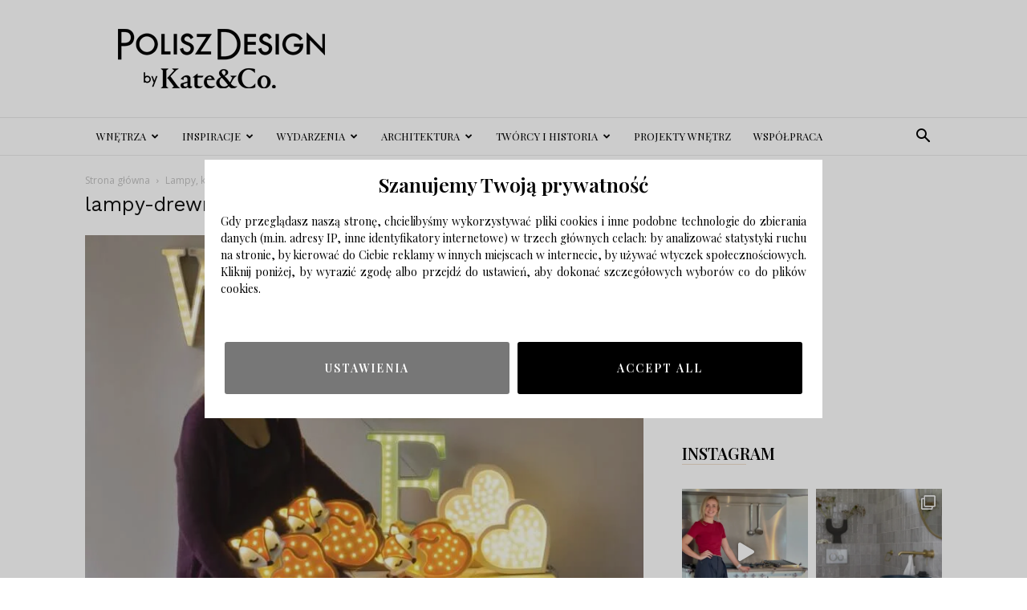

--- FILE ---
content_type: application/x-javascript
request_url: https://poliszdesign.pl/cookie-plugin.min.js
body_size: 1902
content:
function formatDate(e=new Date){const n=e.toLocaleString("default",{year:"numeric"}),t=e.toLocaleString("default",{month:"2-digit"}),o=e.toLocaleString("default",{day:"2-digit"});return[n,t,o].join("-")}function localStorageState(){const e=localStorage.getItem("rodoCookieData");if(null!==e&&void 0!==typeof e){codesCollection=JSON.parse(localStorage.getItem("rodoCookieData"));for(let e=0;e<codesCollection.length;e++)codesCollection[e].state&&addBodyElement(codesCollection[e].code,codesCollection[e].name)}else{addBodyElement(mainContainer,"rodoMainContainer");for(let e=0;e<codesCollection.length;e++)codesCollection[e].state&&addBodyElement(codesCollection[e].code,codesCollection[e].name)}}function addBodyElement(e,n){if(null!=e){const t=document.createElement("div");t.setAttribute("id",n),t.innerHTML=e,document.body.appendChild(t)}}function removeBodyElement(e){null!=e&&document.getElementById(e).remove()}function showSecondContainer(e){document.getElementById("settingsContainer").classList.add("hideElement"),document.getElementById("rodoSecondContainer").classList.remove("hideElement"),document.getElementById("saveSelected").classList.remove("hideElement"),document.getElementById("rodoFirstContainer").classList.add("hideElement")}function acceptAllPixels(e){for(let e=0;e<codesCollection.length;e++)codesCollection[e].state=!0,!document.getElementById(codesCollection[e].name)&&addBodyElement(codesCollection[e].code,codesCollection[e].name);document.getElementById("rodoMainContainer").classList.add("hideElement"),localStorage.setItem("rodoCookieData",JSON.stringify(codesCollection))}function setFormState(e,n){codesCollection[e].state=document.getElementById(n).checked}function saveSelected(){for(let e=0;e<codesCollection.length;e++)codesCollection[e].state?!document.getElementById(codesCollection[e].name)&&addBodyElement(codesCollection[e].code,codesCollection[e].name):document.getElementById(codesCollection[e].name)&&removeBodyElement(codesCollection[e].name);document.getElementById("rodoMainContainer").classList.add("hideElement"),localStorage.setItem("rodoCookieData",JSON.stringify(codesCollection))}const mainContainer='<div class="flexContainer">\n<div class="rodoMainContainer">\n    <div class="rodoHeaderContainer"><span class="borderedText">Szanujemy Twoją prywatność</span></div>\n        <div id="rodoFirstContainer" class="rodoFirstContainer">\n            <p class="rodoContentContainer">Gdy przeglądasz naszą stronę, chcielibyśmy wykorzystywać pliki cookies i\n                inne podobne technologie do zbierania danych (m.in. adresy IP, inne identyfikatory internetowe) w\n                trzech głównych celach: by analizować statystyki ruchu na stronie, by kierować do Ciebie reklamy w\n                innych miejscach w internecie, by używać wtyczek społecznościowych. Kliknij poniżej, by wyrazić\n                zgodę albo przejdź do ustawień, aby dokonać szczegółowych wyborów co do plików cookies.\n            </p>\n        </div>\n        <div id="rodoSecondContainer" class="rodoSecondContainer hideElement">\n            <p class="rodoContentContainer">Oto używane w naszym serwisie usługi, które mogą zapisywać na Twoim\n                urządzeniu pliki cookies. Wybierz odpowiadające Ci ustawienia. Zawsze możesz do nich wrócić używając\n                linku, zamieszczonego w <a class="rodoLink" target="_blank" href="/polityka-prywatnosci/">polityce prywatności</a>.\n                Tam też znajdziesz więcej szczegółowych informacji o używanych przez nas plikach cookies.\n            </p>\n            <form action="" class="rodoFormContainer">\n                <fieldset>\n                    <legend></legend>\n                    <div>\n                        <label class="inputRow">\n                            <span class="labelText">Google Analytics</span>\n                            <input class="labelInput" type="checkbox" id="gaP" name="interest" value="googleAnalytics" onchange="setFormState(0, \'gaP\')" />\n                            <span class="checkmark"></span>\n                        </label>\n                    </div>\n                    <div>\n                        <label class="inputRow">\n                            <span class="labelText">Facebook Pixel</span>\n                            <input class="labelInput" type="checkbox" id="fbP" name="interest" value="faceBook" onchange="setFormState(1, \'fbP\')" />\n                            <span class="checkmark"></span>\n                        </label>\n                    </div>\n                </fieldset>\n            </form>\n        </div>\n        <div class="rodoFooterRow">\n            <button id="settingsContainer" class="buttonContainer secondaryButton" onclick="showSecondContainer(true)">Ustawienia</button>\n            <button id="saveSelected" class="hideElement buttonContainer secondaryButton" onclick="saveSelected()">Zapisz te ustawienia</button>\n            <button id="acceptAllPixel" class="buttonContainer primaryButton" onclick="acceptAllPixels(true)">Accept All</button>\n        </div>\n    </div>\n</div>',now=new Date,expiriedDate=new Date,expiriedDateNew=new Date(expiriedDate.setDate(expiriedDate.getDate()+30));let codesCollection=[{name:"googleAnalytics",code:"<!-- Google tag (gtag.js) -->\n        <script async src=\"https://www.googletagmanager.com/gtag/js?id=G-PQ213MNXLP\"></script>\n        <script>\n            window.dataLayer = window.dataLayer || [];\n            function gtag(){dataLayer.push(arguments);}\n            gtag('js', new Date());\n        \n            gtag('config', 'G-PQ213MNXLP');\n        </script>\n        <script>\n            (function(i,s,o,g,r,a,m){i['GoogleAnalyticsObject']=r;i[r]=i[r]||function(){\n            (i[r].q=i[r].q||[]).push(arguments)},i[r].l=1*new Date();a=s.createElement(o),\n            m=s.getElementsByTagName(o)[0];a.async=1;a.src=g;m.parentNode.insertBefore(a,m)\n            })(window,document,'script','https://www.google-analytics.com/analytics.js','ga');\n\n            ga('create', 'UA-86790323-1', 'auto');\n            ga('send', 'pageview');\n        </script>",position:"body",state:!1},{name:"faceBook",code:"<!-- Meta Pixel Code -->\n        <script>\n        !function(f,b,e,v,n,t,s)\n        {if(f.fbq)return;n=f.fbq=function(){n.callMethod?\n        n.callMethod.apply(n,arguments):n.queue.push(arguments)};\n        if(!f._fbq)f._fbq=n;n.push=n;n.loaded=!0;n.version='2.0';\n        n.queue=[];t=b.createElement(e);t.async=!0;\n        t.src=v;s=b.getElementsByTagName(e)[0];\n        s.parentNode.insertBefore(t,s)}(window, document,'script',\n        'https://connect.facebook.net/en_US/fbevents.js');\n        fbq('init', '811091677723599');\n        fbq('track', 'PageView');\n        </script>\n        <noscript><img height=\"1\" width=\"1\" style=\"display:none\"\n        src=\"https://www.facebook.com/tr?id=811091677723599&ev=PageView&noscript=1\"\n        /></noscript>\n        <!-- End Meta Pixel Code -->",position:"head",state:!1}];document.addEventListener("readystatechange",e=>{"complete"===e.target.readyState&&(expiriedDateNew<now&&localStorage.getItem("rodoCookieData")&&localStorage.removeItem("rodoCookieData"),localStorageState())});